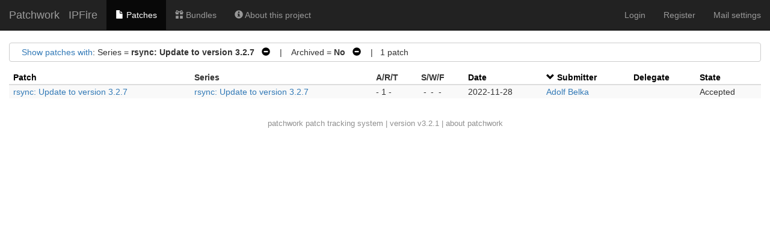

--- FILE ---
content_type: text/html; charset=utf-8
request_url: https://patchwork.ipfire.org/project/ipfire/list/?series=3175&state=*&param=date&order=submitter
body_size: 3183
content:

<!DOCTYPE html>
<html xmlns="http://www.w3.org/1999/xhtml" lang="en">
  <head>
    <meta http-equiv="Content-Type" content="text/html; charset=UTF-8"/>
    <title>IPFire - Patchwork</title>
    <link rel="stylesheet" type="text/css" href="/static/css/bootstrap.min.css"/>
    <link rel="stylesheet" type="text/css" href="/static/css/selectize.bootstrap3.css"/>
    <link rel="stylesheet" type="text/css" href="/static/css/style.css"/>
    <script src="/static/js/jquery-3.6.0.min.js"></script>
    <script src="/static/js/jquery.stickytableheaders.min.js"></script>
    <script src="/static/js/jquery.checkboxes-1.2.2.min.js"></script>
    <!-- IE8 support of HTML5 elements and media queries -->
    <!-- WARNING: Respond.js doesn't work if you view the page via file:// -->
    <!--[if lt IE 9]>
      <script src="https://oss.maxcdn.com/html5shiv/3.7.2/html5shiv.min.js">
      </script>
      <script src="https://oss.maxcdn.com/respond/1.4.2/respond.min.js"></script>
      <script src="http://cdnjs.cloudflare.com/ajax/libs/es5-shim/2.0.8/es5-shim.min.js"></script>
    <![endif]-->
    <script src="/static/js/bootstrap.min.js"></script>
    <script src="/static/js/selectize.min.js"></script>
    <script src="/static/js/clipboard.min.js"></script>
    <script src="/static/js/js.cookie.min.js"></script>
    <script>
      $(document).ready(function() {
          new Clipboard(document.querySelectorAll('.btn-copy'));
      });
    </script>

  </head>
  <body>
    <nav class="navbar navbar-inverse navbar-static-top">
      <div class="container-fluid">
        <div class="navbar-header">
          <button type="button" class="navbar-toggle collapsed" data-toggle="collapse" data-target="#navbar-collapse">
            <span class="sr-only">Toggle navigation</span>
            <span class="icon-bar"></span>
            <span class="icon-bar"></span>
            <span class="icon-bar"></span>
          </button>
          <a class="navbar-brand" href="/">Patchwork</a>
          <span class="navbar-subbrand">
             IPFire
          </span>
        </div>
        <div class="collapse navbar-collapse" id="navbar-collapse">


          <ul class="nav navbar-nav">
            <li class="active">
              <a href="/project/ipfire/list/">
                <span class="glyphicon glyphicon-file"></span>
                Patches
              </a>
            </li>
            <li class="">
              <a href="/project/ipfire/bundles/">
                <span class="glyphicon glyphicon-gift"></span>
                Bundles
              </a>
            </li>
            <li class="">
              <a href="/project/ipfire/">
                <span class="glyphicon glyphicon-info-sign"></span>
                About this project
              </a>
            </li>
          </ul>


          <ul class="nav navbar-nav navbar-right">

            <li><a href="/user/login/">Login</a></li>
            <li><a href="/register/">Register</a></li>
            <li><a href="/mail/">Mail settings</a></li>

          </ul>
        </div>
      </div>
    </nav>
<ul class="messages"></ul><div id="errors"></div>
    <div id="main-content" class="container-fluid">










<script type="text/javascript">
var filterform_displayed = false;
function filter_click()
{
    var form = document.getElementById('filterform');
    if (!form) {
        return;
    }

    if (filterform_displayed) {
        form.style['display'] = 'none';
        filterform_displayed = false;
    } else {
        form.style['display'] = 'block';
        filterform_displayed = true;
    }
}

Selectize.define('enter_key_submit', function (options) {
    var self = this;

    this.onKeyDown = (function (e) {
        var original = self.onKeyDown;

        return function (e) {
            var wasOpened = this.isOpen;
            original.apply(this, arguments);

            if (e.keyCode === 13 &&
                (this.$control_input.val() != '' || !wasOpened))
                self.trigger('submit');
        };
    })();
});

$(document).ready(function() {
    $('#submitter_input').selectize({
        plugins: ['enter_key_submit'],
        maxItems: 1,
        persist: false,
        onInitialize: function() {
            this.on('submit', function() {
                if (!this.items.length)
                    this.$input.val(this.lastValue);
                this.$input.closest('form').submit();
            }, this);
        },

        load: function(query, callback) {
            if (query.length < 4)
                return callback();

            req = $.ajax({
                url: "/submitter/",
                data: {q: query, l: 10},
                error: function() {
                    callback();
                },
                success: function(res) {
                    callback($.map(res, function (obj) {
                        return {value: obj.pk, text: `${obj.name} <${obj.email}>`};
                    }));
                }
            });
        }
    });
});
</script>

<div class="filters">
  <div id="filtersummary">
    <a href="javascript:filter_click()">Show patches with</a>:


    Series = <strong>rsync: Update to version 3.2.7</strong>

    <a class="filter-action" href="?state=%2A&amp;param=date&amp;order=submitter">
      &nbsp;&nbsp;<span class="glyphicon glyphicon-minus-sign"></span>
    </a>


    &nbsp;&nbsp;&nbsp;|&nbsp;&nbsp;&nbsp;


    Archived = <strong>No</strong>

    <a class="filter-action" href="?series=3175&amp;state=%2A&amp;param=date&amp;order=submitter&amp;archive=both">
      &nbsp;&nbsp;<span class="glyphicon glyphicon-minus-sign"></span>
    </a>





    &nbsp;&nbsp;&nbsp;|&nbsp;&nbsp;&nbsp;1
    patch

  </div>

  <div id="filterform" style="padding-top: 1em; display: none">
    <form class="form-horizontal" method="get">


      <div class="form-group">
        <label class="col-sm-2 control-label">Series</label>
        <div class="col-sm-5">
          <input type="text" name="series" id="series_input" class="form-control">
        </div>
      </div>



      <div class="form-group">
        <label class="col-sm-2 control-label">Submitter</label>
        <div class="col-sm-5">
          <input type="text" name="submitter" id="submitter_input" class="form-control">
        </div>
      </div>



      <div class="form-group">
        <label class="col-sm-2 control-label">State</label>
        <div class="col-sm-5">
          <select name="state" class="form-control"><option selected value="*">any</option><option  value="">Action Required</option><option value="1" >New</option><option value="2" >Under Review</option><option value="3" >Accepted</option><option value="4" >Rejected</option><option value="5" >RFC</option><option value="6" >Not Applicable</option><option value="7" >Changes Requested</option><option value="8" >Awaiting Upstream</option><option value="9" >Superseded</option><option value="10" >Deferred</option><option value="11" >Dropped</option><option value="12" >Staged</option></select>
        </div>
      </div>



      <div class="form-group">
        <label class="col-sm-2 control-label">Search</label>
        <div class="col-sm-5">
          <input name="q" class="form-control" value="">
        </div>
      </div>



      <div class="form-group">
        <label class="col-sm-2 control-label">Archived</label>
        <div class="col-sm-5">
          <label class="checkbox-inline"> <input type="radio" name="archive" checked value="">No</label><label class="checkbox-inline"> <input type="radio" name="archive"  value="true">Yes</label><label class="checkbox-inline"> <input type="radio" name="archive"  value="both">Both</label>
        </div>
      </div>



      <div class="form-group">
        <label class="col-sm-2 control-label">Delegate</label>
        <div class="col-sm-5">
          <select name="delegate" class="form-control"><option selected value="">------</option><option  value="Nobody">Nobody</option><option  value="2">ms</option><option  value="2">ms</option><option  value="2">ms</option><option  value="2">ms</option><option  value="2">ms</option><option  value="2">ms</option><option  value="3">stevee</option><option  value="3">stevee</option><option  value="4">git</option><option  value="4">git</option><option  value="4">git</option><option  value="4">git</option><option  value="4">git</option><option  value="4">git</option><option  value="11">amarx</option><option  value="71">jonatan</option><option  value="403">pmueller</option><option  value="403">pmueller</option><option  value="403">pmueller</option><option  value="403">pmueller</option><option  value="403">pmueller</option><option  value="403">pmueller</option><option  value="846">bonnietwin</option></select>
        </div>
      </div>


      <div class="form-group">
        <div class="col-sm-offset-2 col-sm-5">
          <button type="submit" class="btn btn-default">Apply</button>
        </div>
      </div>
    </form>
  </div>
</div>










<script type="text/javascript">
$(document).ready(function() {
    $('#patchlist').stickyTableHeaders();

    $('#patchlist').checkboxes('range', true);

    $('#check-all').change(function(e) {
        if(this.checked) {
            $('#patchlist > tbody').checkboxes('check');
        } else {
            $('#patchlist > tbody').checkboxes('uncheck');
        }
        e.preventDefault();
    });
});
</script>

<form method="post">
  <input type="hidden" name="csrfmiddlewaretoken" value="DuJDGqi2BB9V5OBCe5p1RByWK5Xk5Ti74tIGIu1o72A8UqiCKmEkrsC20FBYbcdm">
  <input type="hidden" name="form" value="patchlistform"/>
  <input type="hidden" name="project" value="1"/>
  <table id="patchlist" class="table table-hover table-extra-condensed table-striped pw-list" data-toggle="checkboxes" data-range="true">
    <thead>
      <tr>




        <th>


          <a class="colinactive" href="/project/ipfire/list/?series=3175&state=*&param=submitter&order=name">Patch</a>


        </th>

        <th>
          <span class="colinactive">Series</span>
        </th>

        <th>
          <span title="Acked-by / Reviewed-by / Tested-by">A/R/T</span>
        </th>

        <th>
          <span title="Success / Warning / Fail">S/W/F</span>
        </th>

        <th>


          <a class="colinactive" href="/project/ipfire/list/?series=3175&state=*&param=submitter&order=date">Date</a>


        </th>

        <th>

          <a class="colactive" href="/project/ipfire/list/?series=3175&state=*&param=submitter&order=-submitter">
            <span class="glyphicon glyphicon-chevron-down"></span>
          </a>
          <a class="colactive" href="/project/ipfire/list/?series=3175&state=*&param=submitter&order=-submitter">
            Submitter
          </a>

        </th>

        <th>


          <a class="colinactive" href="/project/ipfire/list/?series=3175&state=*&param=submitter&order=delegate">Delegate</a>


        </th>

        <th>


          <a class="colinactive" href="/project/ipfire/list/?series=3175&state=*&param=submitter&order=state">State</a>


        </th>

      </tr>
    </thead>

    <tbody>

      <tr id="patch_row:6192">


        <td>
          <a href="/project/ipfire/patch/20221128132338.1572561-1-adolf.belka@ipfire.org/">
            rsync: Update to version 3.2.7
          </a>
        </td>
        <td>

          <a href="?series=3175">
            rsync: Update to version 3.2.7
          </a>

        </td>
        <td class="text-nowrap"><span title="0 Acked-by / 1 Reviewed-by / 0 Tested-by">- 1 -</span></td>
        <td class="text-nowrap"><span title="Success / Warning / Fail"><span class="patchlistchecks ">-</span><span class="patchlistchecks ">-</span><span class="patchlistchecks ">-</span></span></td>
        <td class="text-nowrap">2022-11-28</td>
        <td><a href="/project/ipfire/list/?submitter=86">Adolf Belka</a></td>
        <td></td>
        <td>Accepted</td>
       </tr>

    </tbody>
  </table>







  <div class="patchforms" id="patchforms">




    <div style="clear: both;">
    </div>
  </div>

</form>



    </div>
    <div id="footer">
      <a href="http://jk.ozlabs.org/projects/patchwork/">patchwork</a> patch tracking system |
      version v3.2.1 |
      <a href="/about/">about patchwork</a>
    </div>
  </body>
</html>


--- FILE ---
content_type: text/css
request_url: https://patchwork.ipfire.org/static/css/selectize.bootstrap3.css
body_size: 1838
content:
.selectize-control.plugin-drag_drop.multi>.selectize-input.dragging{overflow:visible}.selectize-control.plugin-drag_drop.multi>.selectize-input>div.ui-sortable-placeholder{visibility:visible !important;background:#f2f2f2 !important;background:rgba(0,0,0,.06) !important;border:0 none !important;box-shadow:inset 0 0 12px 4px #fff}.selectize-control.plugin-drag_drop .ui-sortable-placeholder::after{content:"!";visibility:hidden}.selectize-control.plugin-drag_drop .ui-sortable-helper{box-shadow:0 2px 5px rgba(0,0,0,.2)}.selectize-control .dropdown-header{position:relative;padding:6px 12px;border-bottom:1px solid #d0d0d0;background:#f8f8f8;border-radius:4px 4px 0 0}.selectize-control .dropdown-header-close{position:absolute;right:12px;top:50%;color:#333;opacity:.4;margin-top:-12px;line-height:20px;font-size:20px !important}.selectize-control .dropdown-header-close:hover{color:#000}.selectize-dropdown.plugin-optgroup_columns .selectize-dropdown-content{display:flex}.selectize-dropdown.plugin-optgroup_columns .optgroup{border-right:1px solid #f2f2f2;border-top:0 none;flex-grow:1;flex-basis:0;min-width:0}.selectize-dropdown.plugin-optgroup_columns .optgroup:last-child{border-right:0 none}.selectize-dropdown.plugin-optgroup_columns .optgroup:before{display:none}.selectize-dropdown.plugin-optgroup_columns .optgroup-header{border-top:0 none}.selectize-control.plugin-remove_button .item{display:inline-flex;align-items:center;padding-right:0 !important}.selectize-control.plugin-remove_button .item .remove{color:inherit;text-decoration:none;vertical-align:middle;display:inline-block;padding:1px 5px;border-left:1px solid rgba(0,0,0,0);border-radius:0 2px 2px 0;box-sizing:border-box;margin-left:5px}.selectize-control.plugin-remove_button .item .remove:hover{background:rgba(0,0,0,.05)}.selectize-control.plugin-remove_button .item.active .remove{border-left-color:rgba(0,0,0,0)}.selectize-control.plugin-remove_button .disabled .item .remove:hover{background:none}.selectize-control.plugin-remove_button .disabled .item .remove{border-left-color:rgba(77,77,77,0)}.selectize-control.plugin-remove_button .remove-single{position:absolute;right:0;top:0;font-size:23px}.selectize-control{position:relative}.selectize-dropdown,.selectize-input,.selectize-input input{color:#333;font-family:inherit;font-size:inherit;line-height:20px;font-smoothing:inherit}.selectize-input,.selectize-control.single .selectize-input.input-active{background:#fff;cursor:text;display:inline-block}.selectize-input{border:1px solid #ccc;padding:6px 12px;display:inline-block;width:100%;position:relative;z-index:1;box-sizing:border-box;box-shadow:none;border-radius:4px}.selectize-control.multi .selectize-input.has-items{padding:calc(
      6px - 1px - 0
    ) 12px calc(
      6px - 1px - 3px -
        0
    )}.selectize-input.full{background-color:#fff}.selectize-input.disabled,.selectize-input.disabled *{cursor:default !important}.selectize-input.focus{box-shadow:inset 0 1px 2px rgba(0,0,0,.15)}.selectize-input.dropdown-active{border-radius:4px 4px 0 0}.selectize-input>*{vertical-align:baseline;display:inline-block;zoom:1}.selectize-control.multi .selectize-input>div{cursor:pointer;margin:0 3px 3px 0;padding:1px 5px;background:#efefef;color:#333;border:0 solid rgba(0,0,0,0)}.selectize-control.multi .selectize-input>div.active{background:#337ab7;color:#fff;border:0 solid rgba(0,0,0,0)}.selectize-control.multi .selectize-input.disabled>div,.selectize-control.multi .selectize-input.disabled>div.active{color:gray;background:#fff;border:0 solid rgba(77,77,77,0)}.selectize-input>input{display:inline-block !important;padding:0 !important;min-height:0 !important;max-height:none !important;max-width:100% !important;margin:0 !important;text-indent:0 !important;border:0 none !important;background:none !important;line-height:inherit !important;user-select:auto !important;box-shadow:none !important}.selectize-input>input::-ms-clear{display:none}.selectize-input>input:focus{outline:none !important}.selectize-input>input[placeholder]{box-sizing:initial}.selectize-input.has-items>input{margin:0 0px !important}.selectize-input::after{content:" ";display:block;clear:left}.selectize-input.dropdown-active::before{content:" ";display:block;position:absolute;background:#fff;height:1px;bottom:0;left:0;right:0}.selectize-dropdown{position:absolute;top:100%;left:0;width:100%;z-index:10;border:1px solid #d0d0d0;background:#fff;margin:-1px 0 0 0;border-top:0 none;box-sizing:border-box;box-shadow:0 1px 3px rgba(0,0,0,.1);border-radius:0 0 4px 4px}.selectize-dropdown [data-selectable]{cursor:pointer;overflow:hidden}.selectize-dropdown [data-selectable] .highlight{background:rgba(255,237,40,.4);border-radius:1px}.selectize-dropdown .option,.selectize-dropdown .optgroup-header,.selectize-dropdown .no-results,.selectize-dropdown .create{padding:3px 12px}.selectize-dropdown .option,.selectize-dropdown [data-disabled],.selectize-dropdown [data-disabled] [data-selectable].option{cursor:inherit;opacity:.5}.selectize-dropdown [data-selectable].option{opacity:1;cursor:pointer}.selectize-dropdown .optgroup:first-child .optgroup-header{border-top:0 none}.selectize-dropdown .optgroup-header{color:#777;background:#fff;cursor:default}.selectize-dropdown .active{background-color:#f5f5f5;color:#262626}.selectize-dropdown .active.create{color:#262626}.selectize-dropdown .create{color:rgba(51,51,51,.5)}.selectize-dropdown-content{overflow-y:auto;overflow-x:hidden;max-height:200px;overflow-scrolling:touch}.selectize-dropdown-emptyoptionlabel{text-align:center}.selectize-dropdown .spinner{display:inline-block;width:30px;height:30px;margin:3px 12px}.selectize-dropdown .spinner:after{content:" ";display:block;width:24px;height:24px;margin:3px;border-radius:50%;border:5px solid #d0d0d0;border-color:#d0d0d0 rgba(0,0,0,0) #d0d0d0 rgba(0,0,0,0);animation:lds-dual-ring 1.2s linear infinite}@keyframes lds-dual-ring{0%{transform:rotate(0deg)}100%{transform:rotate(360deg)}}.selectize-control.single .selectize-input,.selectize-control.single .selectize-input input{cursor:pointer}.selectize-control.single .selectize-input.input-active,.selectize-control.single .selectize-input.input-active input{cursor:text}.selectize-control.single .selectize-input:after{content:" ";display:block;position:absolute;top:50%;right:17px;margin-top:-3px;width:0;height:0;border-style:solid;border-width:5px 5px 0 5px;border-color:#333 rgba(0,0,0,0) rgba(0,0,0,0) rgba(0,0,0,0)}.selectize-control.single .selectize-input.dropdown-active:after{margin-top:-4px;border-width:0 5px 5px 5px;border-color:rgba(0,0,0,0) rgba(0,0,0,0) #333 rgba(0,0,0,0)}.selectize-control.rtl{text-align:right}.selectize-control.rtl.single .selectize-input:after{left:17px;right:auto}.selectize-control.rtl .selectize-input>input{margin:0 4px 0 -2px !important}.selectize-control .selectize-input.disabled{opacity:.5;background-color:#fff}.selectize-dropdown,.selectize-dropdown.form-control{height:auto;padding:0;margin:2px 0 0 0;z-index:1000;background:#fff;border:1px solid #ccc;border:1px solid rgba(0,0,0,.15);border-radius:4px;box-shadow:0 6px 12px rgba(0,0,0,.175)}.selectize-dropdown .optgroup-header{font-size:12px;line-height:1.428571429}.selectize-dropdown .optgroup:first-child:before{display:none}.selectize-dropdown .optgroup:before{content:" ";display:block;height:1px;margin:9px 0;overflow:hidden;background-color:#e5e5e5;margin-left:-12px;margin-right:-12px}.selectize-dropdown-content{padding:5px 0}.selectize-dropdown-emptyoptionlabel{text-align:center}.selectize-input{min-height:34px}.selectize-input.dropdown-active{border-radius:4px}.selectize-input.dropdown-active::before{display:none}.selectize-input.focus{border-color:#66afe9;outline:0;box-shadow:inset 0 1px 1px rgba(0,0,0,.075),0 0 8px rgba(102,175,233,.6)}.has-error .selectize-input{border-color:#a94442;box-shadow:inset 0 1px 1px rgba(0,0,0,.075)}.has-error .selectize-input:focus{border-color:#843534;box-shadow:inset 0 1px 1px rgba(0,0,0,.075),0 0 6px #ce8483}.selectize-control.multi .selectize-input.has-items{padding-left:7px;padding-right:7px}.selectize-control.multi .selectize-input>div{border-radius:3px}.form-control.selectize-control{padding:0;height:auto;border:none;background:none;box-shadow:none;border-radius:0}